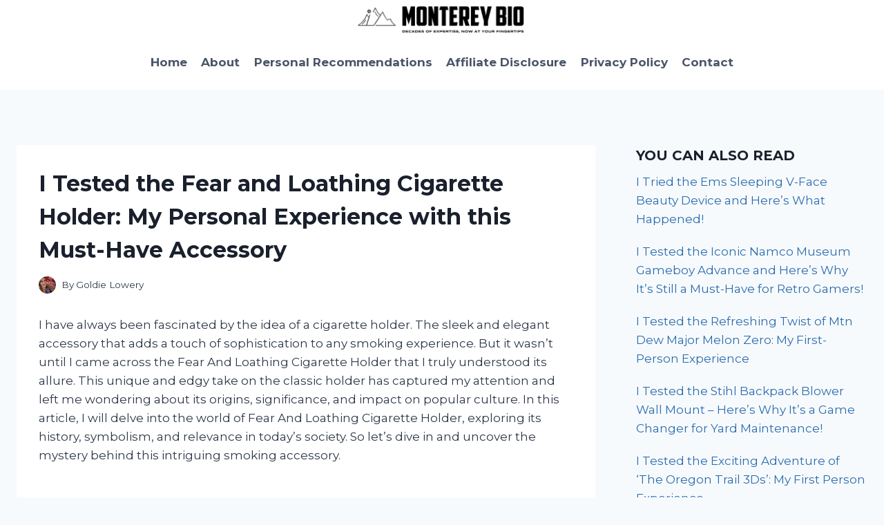

--- FILE ---
content_type: text/html; charset=UTF-8
request_url: https://montereybio.com/fear-and-loathing-cigarette-holder/
body_size: 19735
content:
<!doctype html>
<html lang="en-US" class="no-js" itemtype="https://schema.org/Blog" itemscope>
<head>
	<meta charset="UTF-8">
	<meta name="viewport" content="width=device-width, initial-scale=1, minimum-scale=1">
	<meta name='robots' content='index, follow, max-image-preview:large, max-snippet:-1, max-video-preview:-1' />
	<style>img:is([sizes="auto" i], [sizes^="auto," i]) { contain-intrinsic-size: 3000px 1500px }</style>
	
	<!-- This site is optimized with the Yoast SEO plugin v26.2 - https://yoast.com/wordpress/plugins/seo/ -->
	<title>I Tested the Fear and Loathing Cigarette Holder: My Personal Experience with this Must-Have Accessory</title>
	<meta name="description" content="I tested the Fear And Loathing cigarette holder and was blown away by its unique design and durability. Say goodbye to burnt fingers, this holder is a game changer. #FearAndLoathing #CigaretteHolder" />
	<link rel="canonical" href="/fear-and-loathing-cigarette-holder/" />
	<meta property="og:locale" content="en_US" />
	<meta property="og:type" content="article" />
	<meta property="og:title" content="I Tested the Fear and Loathing Cigarette Holder: My Personal Experience with this Must-Have Accessory" />
	<meta property="og:description" content="I tested the Fear And Loathing cigarette holder and was blown away by its unique design and durability. Say goodbye to burnt fingers, this holder is a game changer. #FearAndLoathing #CigaretteHolder" />
	<meta property="og:url" content="/fear-and-loathing-cigarette-holder/" />
	<meta property="og:site_name" content="Monterey Bio" />
	<meta property="article:published_time" content="2025-10-28T16:33:44+00:00" />
	<meta property="og:image" content="https://m.media-amazon.com/images/I/314fOAlQyZL._SL500_.jpg" />
	<meta name="author" content="Goldie Lowery" />
	<meta name="twitter:card" content="summary_large_image" />
	<meta name="twitter:label1" content="Written by" />
	<meta name="twitter:data1" content="Goldie Lowery" />
	<meta name="twitter:label2" content="Est. reading time" />
	<meta name="twitter:data2" content="12 minutes" />
	<script type="application/ld+json" class="yoast-schema-graph">{"@context":"https://schema.org","@graph":[{"@type":"Article","@id":"/fear-and-loathing-cigarette-holder/#article","isPartOf":{"@id":"https://montereybio.com/fear-and-loathing-cigarette-holder/"},"author":{"name":"Goldie Lowery","@id":"https://montereybio.com/#/schema/person/6d4e45e671fa7fa53e4c458189d57c6c"},"headline":"I Tested the Fear and Loathing Cigarette Holder: My Personal Experience with this Must-Have Accessory","datePublished":"2025-10-28T16:33:44+00:00","mainEntityOfPage":{"@id":"https://montereybio.com/fear-and-loathing-cigarette-holder/"},"wordCount":2487,"commentCount":0,"publisher":{"@id":"https://montereybio.com/#organization"},"image":{"@id":"/fear-and-loathing-cigarette-holder/#primaryimage"},"thumbnailUrl":"https://m.media-amazon.com/images/I/314fOAlQyZL._SL500_.jpg","articleSection":["Personal Recommendations"],"inLanguage":"en-US","potentialAction":[{"@type":"CommentAction","name":"Comment","target":["/fear-and-loathing-cigarette-holder/#respond"]}]},{"@type":"WebPage","@id":"https://montereybio.com/fear-and-loathing-cigarette-holder/","url":"/fear-and-loathing-cigarette-holder/","name":"I Tested the Fear and Loathing Cigarette Holder: My Personal Experience with this Must-Have Accessory","isPartOf":{"@id":"https://montereybio.com/#website"},"primaryImageOfPage":{"@id":"/fear-and-loathing-cigarette-holder/#primaryimage"},"image":{"@id":"/fear-and-loathing-cigarette-holder/#primaryimage"},"thumbnailUrl":"https://m.media-amazon.com/images/I/314fOAlQyZL._SL500_.jpg","datePublished":"2025-10-28T16:33:44+00:00","description":"I tested the Fear And Loathing cigarette holder and was blown away by its unique design and durability. Say goodbye to burnt fingers, this holder is a game changer. #FearAndLoathing #CigaretteHolder","breadcrumb":{"@id":"/fear-and-loathing-cigarette-holder/#breadcrumb"},"inLanguage":"en-US","potentialAction":[{"@type":"ReadAction","target":["/fear-and-loathing-cigarette-holder/"]}]},{"@type":"ImageObject","inLanguage":"en-US","@id":"/fear-and-loathing-cigarette-holder/#primaryimage","url":"https://m.media-amazon.com/images/I/314fOAlQyZL._SL500_.jpg","contentUrl":"https://m.media-amazon.com/images/I/314fOAlQyZL._SL500_.jpg"},{"@type":"BreadcrumbList","@id":"/fear-and-loathing-cigarette-holder/#breadcrumb","itemListElement":[{"@type":"ListItem","position":1,"name":"Home","item":"https://montereybio.com/"},{"@type":"ListItem","position":2,"name":"I Tested the Fear and Loathing Cigarette Holder: My Personal Experience with this Must-Have Accessory"}]},{"@type":"WebSite","@id":"https://montereybio.com/#website","url":"https://montereybio.com/","name":"Monterey Bio","description":"Decades Of Expertise","publisher":{"@id":"https://montereybio.com/#organization"},"potentialAction":[{"@type":"SearchAction","target":{"@type":"EntryPoint","urlTemplate":"https://montereybio.com/?s={search_term_string}"},"query-input":{"@type":"PropertyValueSpecification","valueRequired":true,"valueName":"search_term_string"}}],"inLanguage":"en-US"},{"@type":"Organization","@id":"https://montereybio.com/#organization","name":"Monterey Bio","url":"https://montereybio.com/","logo":{"@type":"ImageObject","inLanguage":"en-US","@id":"https://montereybio.com/#/schema/logo/image/","url":"https://montereybio.com/wp-content/uploads/2025/10/montereybio.com-Logo.png","contentUrl":"https://montereybio.com/wp-content/uploads/2025/10/montereybio.com-Logo.png","width":506,"height":92,"caption":"Monterey Bio"},"image":{"@id":"https://montereybio.com/#/schema/logo/image/"}},{"@type":"Person","@id":"https://montereybio.com/#/schema/person/6d4e45e671fa7fa53e4c458189d57c6c","name":"Goldie Lowery","image":{"@type":"ImageObject","inLanguage":"en-US","@id":"https://montereybio.com/#/schema/person/image/","url":"https://montereybio.com/wp-content/uploads/2025/10/Goldie-Lowery-150x150.jpg","contentUrl":"https://montereybio.com/wp-content/uploads/2025/10/Goldie-Lowery-150x150.jpg","caption":"Goldie Lowery"},"description":"Goldie Lowery has over 25 years of experience in the pharmaceutical and biotech industries, specializing in business development, licensing, and legal affairs. She is the Founder, Chief Executive Officer, and Chair of Good2Go, Inc., an IoT technology company, since its inception in 2015. From 2024, Goldie Lowery has embarked on a new journey, sharing her wealth of knowledge through an informative blog. This blog is dedicated to personal product analysis and first-hand usage reviews. Goldie leverages her extensive experience in the biotech and pharmaceutical industries to provide insightful reviews and analyses of various products. Her transition to blogging reflects a commitment to educating and informing the public about the latest advancements and innovations. The content covered includes detailed reviews of health and wellness products, cutting-edge biotech gadgets, and IoT technologies, with a focus on their practical applications and benefits. Readers can expect thorough, unbiased evaluations grounded in Goldie’s professional expertise and personal experiences.","sameAs":["https://montereybio.com"]}]}</script>
	<!-- / Yoast SEO plugin. -->


<link rel="alternate" type="application/rss+xml" title="Monterey Bio &raquo; Feed" href="https://montereybio.com/feed/" />
<link rel="alternate" type="application/rss+xml" title="Monterey Bio &raquo; Comments Feed" href="https://montereybio.com/comments/feed/" />
			<script>document.documentElement.classList.remove( 'no-js' );</script>
			<link rel="alternate" type="application/rss+xml" title="Monterey Bio &raquo; I Tested the Fear and Loathing Cigarette Holder: My Personal Experience with this Must-Have Accessory Comments Feed" href="https://montereybio.com/fear-and-loathing-cigarette-holder/feed/" />
<script>
window._wpemojiSettings = {"baseUrl":"https:\/\/s.w.org\/images\/core\/emoji\/16.0.1\/72x72\/","ext":".png","svgUrl":"https:\/\/s.w.org\/images\/core\/emoji\/16.0.1\/svg\/","svgExt":".svg","source":{"concatemoji":"https:\/\/montereybio.com\/wp-includes\/js\/wp-emoji-release.min.js?ver=6.8.3"}};
/*! This file is auto-generated */
!function(s,n){var o,i,e;function c(e){try{var t={supportTests:e,timestamp:(new Date).valueOf()};sessionStorage.setItem(o,JSON.stringify(t))}catch(e){}}function p(e,t,n){e.clearRect(0,0,e.canvas.width,e.canvas.height),e.fillText(t,0,0);var t=new Uint32Array(e.getImageData(0,0,e.canvas.width,e.canvas.height).data),a=(e.clearRect(0,0,e.canvas.width,e.canvas.height),e.fillText(n,0,0),new Uint32Array(e.getImageData(0,0,e.canvas.width,e.canvas.height).data));return t.every(function(e,t){return e===a[t]})}function u(e,t){e.clearRect(0,0,e.canvas.width,e.canvas.height),e.fillText(t,0,0);for(var n=e.getImageData(16,16,1,1),a=0;a<n.data.length;a++)if(0!==n.data[a])return!1;return!0}function f(e,t,n,a){switch(t){case"flag":return n(e,"\ud83c\udff3\ufe0f\u200d\u26a7\ufe0f","\ud83c\udff3\ufe0f\u200b\u26a7\ufe0f")?!1:!n(e,"\ud83c\udde8\ud83c\uddf6","\ud83c\udde8\u200b\ud83c\uddf6")&&!n(e,"\ud83c\udff4\udb40\udc67\udb40\udc62\udb40\udc65\udb40\udc6e\udb40\udc67\udb40\udc7f","\ud83c\udff4\u200b\udb40\udc67\u200b\udb40\udc62\u200b\udb40\udc65\u200b\udb40\udc6e\u200b\udb40\udc67\u200b\udb40\udc7f");case"emoji":return!a(e,"\ud83e\udedf")}return!1}function g(e,t,n,a){var r="undefined"!=typeof WorkerGlobalScope&&self instanceof WorkerGlobalScope?new OffscreenCanvas(300,150):s.createElement("canvas"),o=r.getContext("2d",{willReadFrequently:!0}),i=(o.textBaseline="top",o.font="600 32px Arial",{});return e.forEach(function(e){i[e]=t(o,e,n,a)}),i}function t(e){var t=s.createElement("script");t.src=e,t.defer=!0,s.head.appendChild(t)}"undefined"!=typeof Promise&&(o="wpEmojiSettingsSupports",i=["flag","emoji"],n.supports={everything:!0,everythingExceptFlag:!0},e=new Promise(function(e){s.addEventListener("DOMContentLoaded",e,{once:!0})}),new Promise(function(t){var n=function(){try{var e=JSON.parse(sessionStorage.getItem(o));if("object"==typeof e&&"number"==typeof e.timestamp&&(new Date).valueOf()<e.timestamp+604800&&"object"==typeof e.supportTests)return e.supportTests}catch(e){}return null}();if(!n){if("undefined"!=typeof Worker&&"undefined"!=typeof OffscreenCanvas&&"undefined"!=typeof URL&&URL.createObjectURL&&"undefined"!=typeof Blob)try{var e="postMessage("+g.toString()+"("+[JSON.stringify(i),f.toString(),p.toString(),u.toString()].join(",")+"));",a=new Blob([e],{type:"text/javascript"}),r=new Worker(URL.createObjectURL(a),{name:"wpTestEmojiSupports"});return void(r.onmessage=function(e){c(n=e.data),r.terminate(),t(n)})}catch(e){}c(n=g(i,f,p,u))}t(n)}).then(function(e){for(var t in e)n.supports[t]=e[t],n.supports.everything=n.supports.everything&&n.supports[t],"flag"!==t&&(n.supports.everythingExceptFlag=n.supports.everythingExceptFlag&&n.supports[t]);n.supports.everythingExceptFlag=n.supports.everythingExceptFlag&&!n.supports.flag,n.DOMReady=!1,n.readyCallback=function(){n.DOMReady=!0}}).then(function(){return e}).then(function(){var e;n.supports.everything||(n.readyCallback(),(e=n.source||{}).concatemoji?t(e.concatemoji):e.wpemoji&&e.twemoji&&(t(e.twemoji),t(e.wpemoji)))}))}((window,document),window._wpemojiSettings);
</script>
<style id='wp-emoji-styles-inline-css'>

	img.wp-smiley, img.emoji {
		display: inline !important;
		border: none !important;
		box-shadow: none !important;
		height: 1em !important;
		width: 1em !important;
		margin: 0 0.07em !important;
		vertical-align: -0.1em !important;
		background: none !important;
		padding: 0 !important;
	}
</style>
<link rel='stylesheet' id='wp-block-library-css' href='https://montereybio.com/wp-includes/css/dist/block-library/style.min.css?ver=6.8.3' media='all' />
<style id='classic-theme-styles-inline-css'>
/*! This file is auto-generated */
.wp-block-button__link{color:#fff;background-color:#32373c;border-radius:9999px;box-shadow:none;text-decoration:none;padding:calc(.667em + 2px) calc(1.333em + 2px);font-size:1.125em}.wp-block-file__button{background:#32373c;color:#fff;text-decoration:none}
</style>
<style id='global-styles-inline-css'>
:root{--wp--preset--aspect-ratio--square: 1;--wp--preset--aspect-ratio--4-3: 4/3;--wp--preset--aspect-ratio--3-4: 3/4;--wp--preset--aspect-ratio--3-2: 3/2;--wp--preset--aspect-ratio--2-3: 2/3;--wp--preset--aspect-ratio--16-9: 16/9;--wp--preset--aspect-ratio--9-16: 9/16;--wp--preset--color--black: #000000;--wp--preset--color--cyan-bluish-gray: #abb8c3;--wp--preset--color--white: #ffffff;--wp--preset--color--pale-pink: #f78da7;--wp--preset--color--vivid-red: #cf2e2e;--wp--preset--color--luminous-vivid-orange: #ff6900;--wp--preset--color--luminous-vivid-amber: #fcb900;--wp--preset--color--light-green-cyan: #7bdcb5;--wp--preset--color--vivid-green-cyan: #00d084;--wp--preset--color--pale-cyan-blue: #8ed1fc;--wp--preset--color--vivid-cyan-blue: #0693e3;--wp--preset--color--vivid-purple: #9b51e0;--wp--preset--color--theme-palette-1: var(--global-palette1);--wp--preset--color--theme-palette-2: var(--global-palette2);--wp--preset--color--theme-palette-3: var(--global-palette3);--wp--preset--color--theme-palette-4: var(--global-palette4);--wp--preset--color--theme-palette-5: var(--global-palette5);--wp--preset--color--theme-palette-6: var(--global-palette6);--wp--preset--color--theme-palette-7: var(--global-palette7);--wp--preset--color--theme-palette-8: var(--global-palette8);--wp--preset--color--theme-palette-9: var(--global-palette9);--wp--preset--gradient--vivid-cyan-blue-to-vivid-purple: linear-gradient(135deg,rgba(6,147,227,1) 0%,rgb(155,81,224) 100%);--wp--preset--gradient--light-green-cyan-to-vivid-green-cyan: linear-gradient(135deg,rgb(122,220,180) 0%,rgb(0,208,130) 100%);--wp--preset--gradient--luminous-vivid-amber-to-luminous-vivid-orange: linear-gradient(135deg,rgba(252,185,0,1) 0%,rgba(255,105,0,1) 100%);--wp--preset--gradient--luminous-vivid-orange-to-vivid-red: linear-gradient(135deg,rgba(255,105,0,1) 0%,rgb(207,46,46) 100%);--wp--preset--gradient--very-light-gray-to-cyan-bluish-gray: linear-gradient(135deg,rgb(238,238,238) 0%,rgb(169,184,195) 100%);--wp--preset--gradient--cool-to-warm-spectrum: linear-gradient(135deg,rgb(74,234,220) 0%,rgb(151,120,209) 20%,rgb(207,42,186) 40%,rgb(238,44,130) 60%,rgb(251,105,98) 80%,rgb(254,248,76) 100%);--wp--preset--gradient--blush-light-purple: linear-gradient(135deg,rgb(255,206,236) 0%,rgb(152,150,240) 100%);--wp--preset--gradient--blush-bordeaux: linear-gradient(135deg,rgb(254,205,165) 0%,rgb(254,45,45) 50%,rgb(107,0,62) 100%);--wp--preset--gradient--luminous-dusk: linear-gradient(135deg,rgb(255,203,112) 0%,rgb(199,81,192) 50%,rgb(65,88,208) 100%);--wp--preset--gradient--pale-ocean: linear-gradient(135deg,rgb(255,245,203) 0%,rgb(182,227,212) 50%,rgb(51,167,181) 100%);--wp--preset--gradient--electric-grass: linear-gradient(135deg,rgb(202,248,128) 0%,rgb(113,206,126) 100%);--wp--preset--gradient--midnight: linear-gradient(135deg,rgb(2,3,129) 0%,rgb(40,116,252) 100%);--wp--preset--font-size--small: var(--global-font-size-small);--wp--preset--font-size--medium: var(--global-font-size-medium);--wp--preset--font-size--large: var(--global-font-size-large);--wp--preset--font-size--x-large: 42px;--wp--preset--font-size--larger: var(--global-font-size-larger);--wp--preset--font-size--xxlarge: var(--global-font-size-xxlarge);--wp--preset--spacing--20: 0.44rem;--wp--preset--spacing--30: 0.67rem;--wp--preset--spacing--40: 1rem;--wp--preset--spacing--50: 1.5rem;--wp--preset--spacing--60: 2.25rem;--wp--preset--spacing--70: 3.38rem;--wp--preset--spacing--80: 5.06rem;--wp--preset--shadow--natural: 6px 6px 9px rgba(0, 0, 0, 0.2);--wp--preset--shadow--deep: 12px 12px 50px rgba(0, 0, 0, 0.4);--wp--preset--shadow--sharp: 6px 6px 0px rgba(0, 0, 0, 0.2);--wp--preset--shadow--outlined: 6px 6px 0px -3px rgba(255, 255, 255, 1), 6px 6px rgba(0, 0, 0, 1);--wp--preset--shadow--crisp: 6px 6px 0px rgba(0, 0, 0, 1);}:where(.is-layout-flex){gap: 0.5em;}:where(.is-layout-grid){gap: 0.5em;}body .is-layout-flex{display: flex;}.is-layout-flex{flex-wrap: wrap;align-items: center;}.is-layout-flex > :is(*, div){margin: 0;}body .is-layout-grid{display: grid;}.is-layout-grid > :is(*, div){margin: 0;}:where(.wp-block-columns.is-layout-flex){gap: 2em;}:where(.wp-block-columns.is-layout-grid){gap: 2em;}:where(.wp-block-post-template.is-layout-flex){gap: 1.25em;}:where(.wp-block-post-template.is-layout-grid){gap: 1.25em;}.has-black-color{color: var(--wp--preset--color--black) !important;}.has-cyan-bluish-gray-color{color: var(--wp--preset--color--cyan-bluish-gray) !important;}.has-white-color{color: var(--wp--preset--color--white) !important;}.has-pale-pink-color{color: var(--wp--preset--color--pale-pink) !important;}.has-vivid-red-color{color: var(--wp--preset--color--vivid-red) !important;}.has-luminous-vivid-orange-color{color: var(--wp--preset--color--luminous-vivid-orange) !important;}.has-luminous-vivid-amber-color{color: var(--wp--preset--color--luminous-vivid-amber) !important;}.has-light-green-cyan-color{color: var(--wp--preset--color--light-green-cyan) !important;}.has-vivid-green-cyan-color{color: var(--wp--preset--color--vivid-green-cyan) !important;}.has-pale-cyan-blue-color{color: var(--wp--preset--color--pale-cyan-blue) !important;}.has-vivid-cyan-blue-color{color: var(--wp--preset--color--vivid-cyan-blue) !important;}.has-vivid-purple-color{color: var(--wp--preset--color--vivid-purple) !important;}.has-black-background-color{background-color: var(--wp--preset--color--black) !important;}.has-cyan-bluish-gray-background-color{background-color: var(--wp--preset--color--cyan-bluish-gray) !important;}.has-white-background-color{background-color: var(--wp--preset--color--white) !important;}.has-pale-pink-background-color{background-color: var(--wp--preset--color--pale-pink) !important;}.has-vivid-red-background-color{background-color: var(--wp--preset--color--vivid-red) !important;}.has-luminous-vivid-orange-background-color{background-color: var(--wp--preset--color--luminous-vivid-orange) !important;}.has-luminous-vivid-amber-background-color{background-color: var(--wp--preset--color--luminous-vivid-amber) !important;}.has-light-green-cyan-background-color{background-color: var(--wp--preset--color--light-green-cyan) !important;}.has-vivid-green-cyan-background-color{background-color: var(--wp--preset--color--vivid-green-cyan) !important;}.has-pale-cyan-blue-background-color{background-color: var(--wp--preset--color--pale-cyan-blue) !important;}.has-vivid-cyan-blue-background-color{background-color: var(--wp--preset--color--vivid-cyan-blue) !important;}.has-vivid-purple-background-color{background-color: var(--wp--preset--color--vivid-purple) !important;}.has-black-border-color{border-color: var(--wp--preset--color--black) !important;}.has-cyan-bluish-gray-border-color{border-color: var(--wp--preset--color--cyan-bluish-gray) !important;}.has-white-border-color{border-color: var(--wp--preset--color--white) !important;}.has-pale-pink-border-color{border-color: var(--wp--preset--color--pale-pink) !important;}.has-vivid-red-border-color{border-color: var(--wp--preset--color--vivid-red) !important;}.has-luminous-vivid-orange-border-color{border-color: var(--wp--preset--color--luminous-vivid-orange) !important;}.has-luminous-vivid-amber-border-color{border-color: var(--wp--preset--color--luminous-vivid-amber) !important;}.has-light-green-cyan-border-color{border-color: var(--wp--preset--color--light-green-cyan) !important;}.has-vivid-green-cyan-border-color{border-color: var(--wp--preset--color--vivid-green-cyan) !important;}.has-pale-cyan-blue-border-color{border-color: var(--wp--preset--color--pale-cyan-blue) !important;}.has-vivid-cyan-blue-border-color{border-color: var(--wp--preset--color--vivid-cyan-blue) !important;}.has-vivid-purple-border-color{border-color: var(--wp--preset--color--vivid-purple) !important;}.has-vivid-cyan-blue-to-vivid-purple-gradient-background{background: var(--wp--preset--gradient--vivid-cyan-blue-to-vivid-purple) !important;}.has-light-green-cyan-to-vivid-green-cyan-gradient-background{background: var(--wp--preset--gradient--light-green-cyan-to-vivid-green-cyan) !important;}.has-luminous-vivid-amber-to-luminous-vivid-orange-gradient-background{background: var(--wp--preset--gradient--luminous-vivid-amber-to-luminous-vivid-orange) !important;}.has-luminous-vivid-orange-to-vivid-red-gradient-background{background: var(--wp--preset--gradient--luminous-vivid-orange-to-vivid-red) !important;}.has-very-light-gray-to-cyan-bluish-gray-gradient-background{background: var(--wp--preset--gradient--very-light-gray-to-cyan-bluish-gray) !important;}.has-cool-to-warm-spectrum-gradient-background{background: var(--wp--preset--gradient--cool-to-warm-spectrum) !important;}.has-blush-light-purple-gradient-background{background: var(--wp--preset--gradient--blush-light-purple) !important;}.has-blush-bordeaux-gradient-background{background: var(--wp--preset--gradient--blush-bordeaux) !important;}.has-luminous-dusk-gradient-background{background: var(--wp--preset--gradient--luminous-dusk) !important;}.has-pale-ocean-gradient-background{background: var(--wp--preset--gradient--pale-ocean) !important;}.has-electric-grass-gradient-background{background: var(--wp--preset--gradient--electric-grass) !important;}.has-midnight-gradient-background{background: var(--wp--preset--gradient--midnight) !important;}.has-small-font-size{font-size: var(--wp--preset--font-size--small) !important;}.has-medium-font-size{font-size: var(--wp--preset--font-size--medium) !important;}.has-large-font-size{font-size: var(--wp--preset--font-size--large) !important;}.has-x-large-font-size{font-size: var(--wp--preset--font-size--x-large) !important;}
:where(.wp-block-post-template.is-layout-flex){gap: 1.25em;}:where(.wp-block-post-template.is-layout-grid){gap: 1.25em;}
:where(.wp-block-columns.is-layout-flex){gap: 2em;}:where(.wp-block-columns.is-layout-grid){gap: 2em;}
:root :where(.wp-block-pullquote){font-size: 1.5em;line-height: 1.6;}
</style>
<link rel='stylesheet' id='dashicons-css' href='https://montereybio.com/wp-includes/css/dashicons.min.css?ver=6.8.3' media='all' />
<link rel='stylesheet' id='admin-bar-css' href='https://montereybio.com/wp-includes/css/admin-bar.min.css?ver=6.8.3' media='all' />
<style id='admin-bar-inline-css'>

    /* Hide CanvasJS credits for P404 charts specifically */
    #p404RedirectChart .canvasjs-chart-credit {
        display: none !important;
    }
    
    #p404RedirectChart canvas {
        border-radius: 6px;
    }

    .p404-redirect-adminbar-weekly-title {
        font-weight: bold;
        font-size: 14px;
        color: #fff;
        margin-bottom: 6px;
    }

    #wpadminbar #wp-admin-bar-p404_free_top_button .ab-icon:before {
        content: "\f103";
        color: #dc3545;
        top: 3px;
    }
    
    #wp-admin-bar-p404_free_top_button .ab-item {
        min-width: 80px !important;
        padding: 0px !important;
    }
    
    /* Ensure proper positioning and z-index for P404 dropdown */
    .p404-redirect-adminbar-dropdown-wrap { 
        min-width: 0; 
        padding: 0;
        position: static !important;
    }
    
    #wpadminbar #wp-admin-bar-p404_free_top_button_dropdown {
        position: static !important;
    }
    
    #wpadminbar #wp-admin-bar-p404_free_top_button_dropdown .ab-item {
        padding: 0 !important;
        margin: 0 !important;
    }
    
    .p404-redirect-dropdown-container {
        min-width: 340px;
        padding: 18px 18px 12px 18px;
        background: #23282d !important;
        color: #fff;
        border-radius: 12px;
        box-shadow: 0 8px 32px rgba(0,0,0,0.25);
        margin-top: 10px;
        position: relative !important;
        z-index: 999999 !important;
        display: block !important;
        border: 1px solid #444;
    }
    
    /* Ensure P404 dropdown appears on hover */
    #wpadminbar #wp-admin-bar-p404_free_top_button .p404-redirect-dropdown-container { 
        display: none !important;
    }
    
    #wpadminbar #wp-admin-bar-p404_free_top_button:hover .p404-redirect-dropdown-container { 
        display: block !important;
    }
    
    #wpadminbar #wp-admin-bar-p404_free_top_button:hover #wp-admin-bar-p404_free_top_button_dropdown .p404-redirect-dropdown-container {
        display: block !important;
    }
    
    .p404-redirect-card {
        background: #2c3338;
        border-radius: 8px;
        padding: 18px 18px 12px 18px;
        box-shadow: 0 2px 8px rgba(0,0,0,0.07);
        display: flex;
        flex-direction: column;
        align-items: flex-start;
        border: 1px solid #444;
    }
    
    .p404-redirect-btn {
        display: inline-block;
        background: #dc3545;
        color: #fff !important;
        font-weight: bold;
        padding: 5px 22px;
        border-radius: 8px;
        text-decoration: none;
        font-size: 17px;
        transition: background 0.2s, box-shadow 0.2s;
        margin-top: 8px;
        box-shadow: 0 2px 8px rgba(220,53,69,0.15);
        text-align: center;
        line-height: 1.6;
    }
    
    .p404-redirect-btn:hover {
        background: #c82333;
        color: #fff !important;
        box-shadow: 0 4px 16px rgba(220,53,69,0.25);
    }
    
    /* Prevent conflicts with other admin bar dropdowns */
    #wpadminbar .ab-top-menu > li:hover > .ab-item,
    #wpadminbar .ab-top-menu > li.hover > .ab-item {
        z-index: auto;
    }
    
    #wpadminbar #wp-admin-bar-p404_free_top_button:hover > .ab-item {
        z-index: 999998 !important;
    }
    
</style>
<link rel='stylesheet' id='set_vk_post_autor_css-css' href='https://montereybio.com/wp-content/plugins/vk-post-author-display/assets/css/vk-post-author.css?ver=1.26.1' media='all' />
<link rel='stylesheet' id='wprt-responsive-css' href='https://montereybio.com/wp-content/plugins/wprt/responsive.css?ver=1.0.0' media='all' />
<link rel='stylesheet' id='wprt-style-css' href='https://montereybio.com/wp-content/plugins/wprt/style.css?ver=1.0.0' media='all' />
<link rel='stylesheet' id='kadence-global-css' href='https://montereybio.com/wp-content/themes/kadence/assets/css/global.min.css?ver=1.3.6' media='all' />
<style id='kadence-global-inline-css'>
/* Kadence Base CSS */
:root{--global-palette1:#2B6CB0;--global-palette2:#215387;--global-palette3:#1A202C;--global-palette4:#2D3748;--global-palette5:#4A5568;--global-palette6:#718096;--global-palette7:#EDF2F7;--global-palette8:#F7FAFC;--global-palette9:#ffffff;--global-palette9rgb:255, 255, 255;--global-palette-highlight:var(--global-palette1);--global-palette-highlight-alt:var(--global-palette2);--global-palette-highlight-alt2:var(--global-palette9);--global-palette-btn-bg:var(--global-palette1);--global-palette-btn-bg-hover:var(--global-palette2);--global-palette-btn:var(--global-palette9);--global-palette-btn-hover:var(--global-palette9);--global-body-font-family:Montserrat, sans-serif;--global-heading-font-family:Montserrat, sans-serif;--global-primary-nav-font-family:Montserrat, sans-serif;--global-fallback-font:sans-serif;--global-display-fallback-font:sans-serif;--global-content-width:1290px;--global-content-wide-width:calc(1290px + 230px);--global-content-narrow-width:842px;--global-content-edge-padding:1.5rem;--global-content-boxed-padding:2rem;--global-calc-content-width:calc(1290px - var(--global-content-edge-padding) - var(--global-content-edge-padding) );--wp--style--global--content-size:var(--global-calc-content-width);}.wp-site-blocks{--global-vw:calc( 100vw - ( 0.5 * var(--scrollbar-offset)));}body{background:var(--global-palette8);-webkit-font-smoothing:antialiased;-moz-osx-font-smoothing:grayscale;}body, input, select, optgroup, textarea{font-style:normal;font-weight:normal;font-size:17px;line-height:1.6;font-family:var(--global-body-font-family);color:var(--global-palette4);}.content-bg, body.content-style-unboxed .site{background:var(--global-palette9);}h1,h2,h3,h4,h5,h6{font-family:var(--global-heading-font-family);}h1{font-style:normal;font-weight:700;font-size:32px;line-height:1.5;font-family:Montserrat, sans-serif;color:var(--global-palette3);}h2{font-style:normal;font-weight:700;font-size:28px;line-height:1.5;font-family:Montserrat, sans-serif;color:var(--global-palette3);}h3{font-style:normal;font-weight:700;font-size:24px;line-height:1.5;font-family:Montserrat, sans-serif;color:var(--global-palette3);}h4{font-style:normal;font-weight:700;font-size:22px;line-height:1.5;font-family:Montserrat, sans-serif;color:var(--global-palette4);}h5{font-weight:700;font-size:20px;line-height:1.5;color:var(--global-palette4);}h6{font-weight:700;font-size:18px;line-height:1.5;color:var(--global-palette5);}.entry-hero h1{font-style:normal;font-weight:normal;font-family:Montserrat, sans-serif;}.entry-hero .kadence-breadcrumbs, .entry-hero .search-form{font-style:normal;font-weight:normal;font-family:Montserrat, sans-serif;}.entry-hero .kadence-breadcrumbs{max-width:1290px;}.site-container, .site-header-row-layout-contained, .site-footer-row-layout-contained, .entry-hero-layout-contained, .comments-area, .alignfull > .wp-block-cover__inner-container, .alignwide > .wp-block-cover__inner-container{max-width:var(--global-content-width);}.content-width-narrow .content-container.site-container, .content-width-narrow .hero-container.site-container{max-width:var(--global-content-narrow-width);}@media all and (min-width: 1520px){.wp-site-blocks .content-container  .alignwide{margin-left:-115px;margin-right:-115px;width:unset;max-width:unset;}}@media all and (min-width: 1102px){.content-width-narrow .wp-site-blocks .content-container .alignwide{margin-left:-130px;margin-right:-130px;width:unset;max-width:unset;}}.content-style-boxed .wp-site-blocks .entry-content .alignwide{margin-left:calc( -1 * var( --global-content-boxed-padding ) );margin-right:calc( -1 * var( --global-content-boxed-padding ) );}.content-area{margin-top:5rem;margin-bottom:5rem;}@media all and (max-width: 1024px){.content-area{margin-top:3rem;margin-bottom:3rem;}}@media all and (max-width: 767px){.content-area{margin-top:2rem;margin-bottom:2rem;}}@media all and (max-width: 1024px){:root{--global-content-boxed-padding:2rem;}}@media all and (max-width: 767px){:root{--global-content-boxed-padding:1.5rem;}}.entry-content-wrap{padding:2rem;}@media all and (max-width: 1024px){.entry-content-wrap{padding:2rem;}}@media all and (max-width: 767px){.entry-content-wrap{padding:1.5rem;}}.entry.single-entry{box-shadow:0px 15px 15px -10px rgba(0,0,0,0.05);}.entry.loop-entry{box-shadow:0px 15px 15px -10px rgba(0,0,0,0.05);}.loop-entry .entry-content-wrap{padding:2rem;}@media all and (max-width: 1024px){.loop-entry .entry-content-wrap{padding:2rem;}}@media all and (max-width: 767px){.loop-entry .entry-content-wrap{padding:1.5rem;}}.primary-sidebar.widget-area .widget{margin-bottom:1.5em;color:var(--global-palette4);}.primary-sidebar.widget-area .widget-title{font-weight:700;font-size:20px;line-height:1.5;color:var(--global-palette3);}button, .button, .wp-block-button__link, input[type="button"], input[type="reset"], input[type="submit"], .fl-button, .elementor-button-wrapper .elementor-button, .wc-block-components-checkout-place-order-button, .wc-block-cart__submit{box-shadow:0px 0px 0px -7px rgba(0,0,0,0);}button:hover, button:focus, button:active, .button:hover, .button:focus, .button:active, .wp-block-button__link:hover, .wp-block-button__link:focus, .wp-block-button__link:active, input[type="button"]:hover, input[type="button"]:focus, input[type="button"]:active, input[type="reset"]:hover, input[type="reset"]:focus, input[type="reset"]:active, input[type="submit"]:hover, input[type="submit"]:focus, input[type="submit"]:active, .elementor-button-wrapper .elementor-button:hover, .elementor-button-wrapper .elementor-button:focus, .elementor-button-wrapper .elementor-button:active, .wc-block-cart__submit:hover{box-shadow:0px 15px 25px -7px rgba(0,0,0,0.1);}.kb-button.kb-btn-global-outline.kb-btn-global-inherit{padding-top:calc(px - 2px);padding-right:calc(px - 2px);padding-bottom:calc(px - 2px);padding-left:calc(px - 2px);}@media all and (min-width: 1025px){.transparent-header .entry-hero .entry-hero-container-inner{padding-top:calc(0px + 80px);}}@media all and (max-width: 1024px){.mobile-transparent-header .entry-hero .entry-hero-container-inner{padding-top:80px;}}@media all and (max-width: 767px){.mobile-transparent-header .entry-hero .entry-hero-container-inner{padding-top:80px;}}.entry-hero.post-hero-section .entry-header{min-height:200px;}
/* Kadence Header CSS */
@media all and (max-width: 1024px){.mobile-transparent-header #masthead{position:absolute;left:0px;right:0px;z-index:100;}.kadence-scrollbar-fixer.mobile-transparent-header #masthead{right:var(--scrollbar-offset,0);}.mobile-transparent-header #masthead, .mobile-transparent-header .site-top-header-wrap .site-header-row-container-inner, .mobile-transparent-header .site-main-header-wrap .site-header-row-container-inner, .mobile-transparent-header .site-bottom-header-wrap .site-header-row-container-inner{background:transparent;}.site-header-row-tablet-layout-fullwidth, .site-header-row-tablet-layout-standard{padding:0px;}}@media all and (min-width: 1025px){.transparent-header #masthead{position:absolute;left:0px;right:0px;z-index:100;}.transparent-header.kadence-scrollbar-fixer #masthead{right:var(--scrollbar-offset,0);}.transparent-header #masthead, .transparent-header .site-top-header-wrap .site-header-row-container-inner, .transparent-header .site-main-header-wrap .site-header-row-container-inner, .transparent-header .site-bottom-header-wrap .site-header-row-container-inner{background:transparent;}}.site-branding a.brand img{max-width:250px;}.site-branding a.brand img.svg-logo-image{width:250px;}.site-branding{padding:5px 0px 0px 0px;}#masthead, #masthead .kadence-sticky-header.item-is-fixed:not(.item-at-start):not(.site-header-row-container):not(.site-main-header-wrap), #masthead .kadence-sticky-header.item-is-fixed:not(.item-at-start) > .site-header-row-container-inner{background:#ffffff;}.site-main-header-inner-wrap{min-height:80px;}.site-top-header-inner-wrap{min-height:0px;}.header-navigation[class*="header-navigation-style-underline"] .header-menu-container.primary-menu-container>ul>li>a:after{width:calc( 100% - 1.2em);}.main-navigation .primary-menu-container > ul > li.menu-item > a{padding-left:calc(1.2em / 2);padding-right:calc(1.2em / 2);padding-top:0.6em;padding-bottom:0.6em;color:var(--global-palette5);}.main-navigation .primary-menu-container > ul > li.menu-item .dropdown-nav-special-toggle{right:calc(1.2em / 2);}.main-navigation .primary-menu-container > ul li.menu-item > a{font-style:normal;font-weight:700;font-family:var(--global-primary-nav-font-family);}.main-navigation .primary-menu-container > ul > li.menu-item > a:hover{color:var(--global-palette-highlight);}.main-navigation .primary-menu-container > ul > li.menu-item.current-menu-item > a{color:var(--global-palette3);}.header-navigation .header-menu-container ul ul.sub-menu, .header-navigation .header-menu-container ul ul.submenu{background:var(--global-palette3);box-shadow:0px 2px 13px 0px rgba(0,0,0,0.1);}.header-navigation .header-menu-container ul ul li.menu-item, .header-menu-container ul.menu > li.kadence-menu-mega-enabled > ul > li.menu-item > a{border-bottom:1px solid rgba(255,255,255,0.1);}.header-navigation .header-menu-container ul ul li.menu-item > a{width:200px;padding-top:1em;padding-bottom:1em;color:var(--global-palette8);font-size:12px;}.header-navigation .header-menu-container ul ul li.menu-item > a:hover{color:var(--global-palette9);background:var(--global-palette4);}.header-navigation .header-menu-container ul ul li.menu-item.current-menu-item > a{color:var(--global-palette9);background:var(--global-palette4);}.mobile-toggle-open-container .menu-toggle-open, .mobile-toggle-open-container .menu-toggle-open:focus{color:var(--global-palette5);padding:0.4em 0.6em 0.4em 0.6em;font-size:14px;}.mobile-toggle-open-container .menu-toggle-open.menu-toggle-style-bordered{border:1px solid currentColor;}.mobile-toggle-open-container .menu-toggle-open .menu-toggle-icon{font-size:20px;}.mobile-toggle-open-container .menu-toggle-open:hover, .mobile-toggle-open-container .menu-toggle-open:focus-visible{color:var(--global-palette-highlight);}.mobile-navigation ul li{font-size:14px;}.mobile-navigation ul li a{padding-top:1em;padding-bottom:1em;}.mobile-navigation ul li > a, .mobile-navigation ul li.menu-item-has-children > .drawer-nav-drop-wrap{color:var(--global-palette8);}.mobile-navigation ul li.current-menu-item > a, .mobile-navigation ul li.current-menu-item.menu-item-has-children > .drawer-nav-drop-wrap{color:var(--global-palette-highlight);}.mobile-navigation ul li.menu-item-has-children .drawer-nav-drop-wrap, .mobile-navigation ul li:not(.menu-item-has-children) a{border-bottom:1px solid rgba(255,255,255,0.1);}.mobile-navigation:not(.drawer-navigation-parent-toggle-true) ul li.menu-item-has-children .drawer-nav-drop-wrap button{border-left:1px solid rgba(255,255,255,0.1);}#mobile-drawer .drawer-header .drawer-toggle{padding:0.6em 0.15em 0.6em 0.15em;font-size:24px;}
/* Kadence Footer CSS */
.site-bottom-footer-inner-wrap{padding-top:30px;padding-bottom:30px;grid-column-gap:30px;}.site-bottom-footer-inner-wrap .widget{margin-bottom:30px;}.site-bottom-footer-inner-wrap .site-footer-section:not(:last-child):after{right:calc(-30px / 2);}#colophon .footer-html{font-style:normal;font-weight:700;font-family:Montserrat, sans-serif;}
</style>
<link rel='stylesheet' id='kadence-header-css' href='https://montereybio.com/wp-content/themes/kadence/assets/css/header.min.css?ver=1.3.6' media='all' />
<link rel='stylesheet' id='kadence-content-css' href='https://montereybio.com/wp-content/themes/kadence/assets/css/content.min.css?ver=1.3.6' media='all' />
<link rel='stylesheet' id='kadence-sidebar-css' href='https://montereybio.com/wp-content/themes/kadence/assets/css/sidebar.min.css?ver=1.3.6' media='all' />
<link rel='stylesheet' id='kadence-footer-css' href='https://montereybio.com/wp-content/themes/kadence/assets/css/footer.min.css?ver=1.3.6' media='all' />
<link rel='stylesheet' id='vk-font-awesome-css' href='https://montereybio.com/wp-content/plugins/vk-post-author-display/vendor/vektor-inc/font-awesome-versions/src/versions/6/css/all.min.css?ver=6.6.0' media='all' />
<link rel='stylesheet' id='srpw-style-css' href='https://montereybio.com/wp-content/plugins/smart-recent-posts-widget/assets/css/srpw-frontend.css?ver=6.8.3' media='all' />
<link rel="https://api.w.org/" href="https://montereybio.com/wp-json/" /><link rel="alternate" title="JSON" type="application/json" href="https://montereybio.com/wp-json/wp/v2/posts/553" /><link rel="EditURI" type="application/rsd+xml" title="RSD" href="https://montereybio.com/xmlrpc.php?rsd" />
<meta name="generator" content="WordPress 6.8.3" />
<link rel='shortlink' href='https://montereybio.com/?p=553' />
<link rel="alternate" title="oEmbed (JSON)" type="application/json+oembed" href="https://montereybio.com/wp-json/oembed/1.0/embed?url=https%3A%2F%2Fmontereybio.com%2Ffear-and-loathing-cigarette-holder%2F" />
<link rel="alternate" title="oEmbed (XML)" type="text/xml+oembed" href="https://montereybio.com/wp-json/oembed/1.0/embed?url=https%3A%2F%2Fmontereybio.com%2Ffear-and-loathing-cigarette-holder%2F&#038;format=xml" />
<link rel="pingback" href="https://montereybio.com/xmlrpc.php"><link rel='stylesheet' id='kadence-fonts-gfonts-css' href='https://fonts.googleapis.com/css?family=Montserrat:regular,700&#038;display=swap' media='all' />
<link rel="icon" href="https://montereybio.com/wp-content/uploads/2025/10/montereybio.com-Favicon.png" sizes="32x32" />
<link rel="icon" href="https://montereybio.com/wp-content/uploads/2025/10/montereybio.com-Favicon.png" sizes="192x192" />
<link rel="apple-touch-icon" href="https://montereybio.com/wp-content/uploads/2025/10/montereybio.com-Favicon.png" />
<meta name="msapplication-TileImage" content="https://montereybio.com/wp-content/uploads/2025/10/montereybio.com-Favicon.png" />
		<style id="wp-custom-css">
			span.posted-on {
    display: none !important;
}
span.padDate {
    display: none !important;
}
a.padCate {
    display: none !important;
}

.url.fn.n {
    pointer-events: none; /* Makes the link non-clickable */
    cursor: default;
}

.url.fn.n:hover {
    text-decoration: none; /* Removes any hover effects like underlining */
}		</style>
		</head>

<body class="wp-singular post-template-default single single-post postid-553 single-format-standard wp-custom-logo wp-embed-responsive wp-theme-kadence fa_v6_css footer-on-bottom hide-focus-outline link-style-standard has-sidebar content-title-style-normal content-width-normal content-style-boxed content-vertical-padding-show non-transparent-header mobile-non-transparent-header">
<div id="wrapper" class="site wp-site-blocks">
			<a class="skip-link screen-reader-text scroll-ignore" href="#main">Skip to content</a>
		<header id="masthead" class="site-header" role="banner" itemtype="https://schema.org/WPHeader" itemscope>
	<div id="main-header" class="site-header-wrap">
		<div class="site-header-inner-wrap">
			<div class="site-header-upper-wrap">
				<div class="site-header-upper-inner-wrap">
					<div class="site-top-header-wrap site-header-row-container site-header-focus-item site-header-row-layout-standard" data-section="kadence_customizer_header_top">
	<div class="site-header-row-container-inner">
				<div class="site-container">
			<div class="site-top-header-inner-wrap site-header-row site-header-row-only-center-column site-header-row-center-column">
													<div class="site-header-top-section-center site-header-section site-header-section-center">
						<div class="site-header-item site-header-focus-item" data-section="title_tagline">
	<div class="site-branding branding-layout-standard site-brand-logo-only"><a class="brand has-logo-image" href="https://montereybio.com/" rel="home"><img width="506" height="92" src="https://montereybio.com/wp-content/uploads/2025/10/montereybio.com-Logo.png" class="custom-logo" alt="montereybio.com Logo" decoding="async" srcset="https://montereybio.com/wp-content/uploads/2025/10/montereybio.com-Logo.png 506w, https://montereybio.com/wp-content/uploads/2025/10/montereybio.com-Logo-300x55.png 300w" sizes="(max-width: 506px) 100vw, 506px" /></a></div></div><!-- data-section="title_tagline" -->
					</div>
											</div>
		</div>
	</div>
</div>
<div class="site-main-header-wrap site-header-row-container site-header-focus-item site-header-row-layout-standard" data-section="kadence_customizer_header_main">
	<div class="site-header-row-container-inner">
				<div class="site-container">
			<div class="site-main-header-inner-wrap site-header-row site-header-row-only-center-column site-header-row-center-column">
													<div class="site-header-main-section-center site-header-section site-header-section-center">
						<div class="site-header-item site-header-focus-item site-header-item-main-navigation header-navigation-layout-stretch-false header-navigation-layout-fill-stretch-false" data-section="kadence_customizer_primary_navigation">
		<nav id="site-navigation" class="main-navigation header-navigation hover-to-open nav--toggle-sub header-navigation-style-standard header-navigation-dropdown-animation-none" role="navigation" aria-label="Primary">
			<div class="primary-menu-container header-menu-container">
	<ul id="primary-menu" class="menu"><li id="menu-item-1796" class="menu-item menu-item-type-custom menu-item-object-custom menu-item-home menu-item-1796"><a href="https://montereybio.com/">Home</a></li>
<li id="menu-item-1797" class="menu-item menu-item-type-post_type menu-item-object-page menu-item-1797"><a href="https://montereybio.com/about/">About</a></li>
<li id="menu-item-1801" class="menu-item menu-item-type-taxonomy menu-item-object-category current-post-ancestor current-menu-parent current-post-parent menu-item-1801"><a href="https://montereybio.com/category/personal-recommendations/">Personal Recommendations</a></li>
<li id="menu-item-1798" class="menu-item menu-item-type-post_type menu-item-object-page menu-item-1798"><a href="https://montereybio.com/affiliate-disclosure/">Affiliate Disclosure</a></li>
<li id="menu-item-1800" class="menu-item menu-item-type-post_type menu-item-object-page menu-item-1800"><a href="https://montereybio.com/privacy-policy/">Privacy Policy</a></li>
<li id="menu-item-1799" class="menu-item menu-item-type-post_type menu-item-object-page menu-item-1799"><a href="https://montereybio.com/contact/">Contact</a></li>
</ul>		</div>
	</nav><!-- #site-navigation -->
	</div><!-- data-section="primary_navigation" -->
					</div>
											</div>
		</div>
	</div>
</div>
				</div>
			</div>
					</div>
	</div>
	
<div id="mobile-header" class="site-mobile-header-wrap">
	<div class="site-header-inner-wrap">
		<div class="site-header-upper-wrap">
			<div class="site-header-upper-inner-wrap">
			<div class="site-main-header-wrap site-header-focus-item site-header-row-layout-standard site-header-row-tablet-layout-default site-header-row-mobile-layout-default ">
	<div class="site-header-row-container-inner">
		<div class="site-container">
			<div class="site-main-header-inner-wrap site-header-row site-header-row-has-sides site-header-row-no-center">
									<div class="site-header-main-section-left site-header-section site-header-section-left">
						<div class="site-header-item site-header-focus-item" data-section="title_tagline">
	<div class="site-branding mobile-site-branding branding-layout-standard branding-tablet-layout-inherit site-brand-logo-only branding-mobile-layout-inherit"><a class="brand has-logo-image" href="https://montereybio.com/" rel="home"><img width="506" height="92" src="https://montereybio.com/wp-content/uploads/2025/10/montereybio.com-Logo.png" class="custom-logo" alt="montereybio.com Logo" decoding="async" srcset="https://montereybio.com/wp-content/uploads/2025/10/montereybio.com-Logo.png 506w, https://montereybio.com/wp-content/uploads/2025/10/montereybio.com-Logo-300x55.png 300w" sizes="(max-width: 506px) 100vw, 506px" /></a></div></div><!-- data-section="title_tagline" -->
					</div>
																	<div class="site-header-main-section-right site-header-section site-header-section-right">
						<div class="site-header-item site-header-focus-item site-header-item-navgation-popup-toggle" data-section="kadence_customizer_mobile_trigger">
		<div class="mobile-toggle-open-container">
						<button id="mobile-toggle" class="menu-toggle-open drawer-toggle menu-toggle-style-default" aria-label="Open menu" data-toggle-target="#mobile-drawer" data-toggle-body-class="showing-popup-drawer-from-right" aria-expanded="false" data-set-focus=".menu-toggle-close"
					>
						<span class="menu-toggle-icon"><span class="kadence-svg-iconset"><svg aria-hidden="true" class="kadence-svg-icon kadence-menu-svg" fill="currentColor" version="1.1" xmlns="http://www.w3.org/2000/svg" width="24" height="24" viewBox="0 0 24 24"><title>Toggle Menu</title><path d="M3 13h18c0.552 0 1-0.448 1-1s-0.448-1-1-1h-18c-0.552 0-1 0.448-1 1s0.448 1 1 1zM3 7h18c0.552 0 1-0.448 1-1s-0.448-1-1-1h-18c-0.552 0-1 0.448-1 1s0.448 1 1 1zM3 19h18c0.552 0 1-0.448 1-1s-0.448-1-1-1h-18c-0.552 0-1 0.448-1 1s0.448 1 1 1z"></path>
				</svg></span></span>
		</button>
	</div>
	</div><!-- data-section="mobile_trigger" -->
					</div>
							</div>
		</div>
	</div>
</div>
			</div>
		</div>
			</div>
</div>
</header><!-- #masthead -->

	<main id="inner-wrap" class="wrap kt-clear" role="main">
		<div id="primary" class="content-area">
	<div class="content-container site-container">
		<div id="main" class="site-main">
						<div class="content-wrap">
				<article id="post-553" class="entry content-bg single-entry post-553 post type-post status-publish format-standard hentry category-personal-recommendations">
	<div class="entry-content-wrap">
		<header class="entry-header post-title title-align-inherit title-tablet-align-inherit title-mobile-align-inherit">
	<h1 class="entry-title">I Tested the Fear and Loathing Cigarette Holder: My Personal Experience with this Must-Have Accessory</h1><div class="entry-meta entry-meta-divider-dot">
	<span class="posted-by"><span class="author-avatar"><span class="author-image"><img src="https://montereybio.com/wp-content/uploads/2025/10/Goldie-Lowery-150x150.jpg" srcset="https://montereybio.com/wp-content/uploads/2025/10/Goldie-Lowery-150x150.jpg 2x" width="25" height="25" alt="Avatar" class="avatar avatar-25 wp-user-avatar wp-user-avatar-25 photo avatar-default" /></span><span class="image-size-ratio"></span></span><span class="meta-label">By</span><span class="author vcard"><span class="fn n">Goldie Lowery</span></span></span></div><!-- .entry-meta -->
</header><!-- .entry-header -->

<div class="entry-content single-content">
	<p>I have always been fascinated by the idea of a cigarette holder. The sleek and elegant accessory that adds a touch of sophistication to any smoking experience. But it wasn’t until I came across the Fear And Loathing Cigarette Holder that I truly understood its allure. This unique and edgy take on the classic holder has captured my attention and left me wondering about its origins, significance, and impact on popular culture. In this article, I will delve into the world of Fear And Loathing Cigarette Holder, exploring its history, symbolism, and relevance in today’s society. So let’s dive in and uncover the mystery behind this intriguing smoking accessory.</p>
<h2> I Tested The Fear And Loathing Cigarette Holder Myself And Provided Honest Recommendations Below</h2>
<section class="tj-wrapper">
<div class="table-container-wrap">
<div class="table-hading-part table-8">
<div class="single-heading-item image"><strong>PRODUCT IMAGE</strong></div>
<div class="single-heading-item name"><strong>PRODUCT NAME</strong></div>
<div class="single-heading-item rating"><strong>RATING</strong></div>
<div class="single-heading-item action"><strong>ACTION</strong></div>
</div>
<div class="table-single-row-wrap table-8-content">
<div class="table-data-single-item image">
<div class="responsive-heading"><strong>PRODUCT IMAGE</strong></div>
<div class="main-table-content">
<div class="cheack"><span>1</span></div>
<p><img alt="ZOBO Regular Size Cigarette Filter Holder Fear and Loathing Hunter S Thompson Type, Clean Smoke, Reduce Tar and Smoke Stains, Elegant and Stylish (with 1 Extra Mouthpiece and Sealing Ring)" decoding="async" src="https://m.media-amazon.com/images/I/314fOAlQyZL._SL500_.jpg"/></p>
</div>
</div>
<div class="table-data-single-item name">
<div class="responsive-heading"><strong>PRODUCT NAME</strong></div>
<div class="main-table-content">
<p style="text-align: left;">ZOBO Regular Size Cigarette Filter Holder Fear and Loathing Hunter S Thompson Type, Clean Smoke, Reduce Tar and Smoke Stains, Elegant and Stylish (with 1 Extra Mouthpiece and Sealing Ring)</p>
</div>
</div>
<div class="table-data-single-item rating">
<div class="retinglavel"><span class="table-10">10</span></div>
</div>
<div class="table-data-single-item action">
<div class="responsive-heading"><strong>ACTION</strong></div>
<div class="main-table-content">
<div class="btn btn-8"><a href="https://www.amazon.com/dp/B08L7H8ZQ1/?tag=audt1-20" rel="sponsored nofollow noopener" target="_blank">Check Price on Amazon</a></div>
</div>
</div>
</div>
<div class="table-single-row-wrap table-8-content">
<div class="table-data-single-item image">
<div class="responsive-heading"><strong>PRODUCT IMAGE</strong></div>
<div class="main-table-content">
<div class="cheack"><span>2</span></div>
<p><img alt="Fear &amp; Loathing Las Vegas Hat, Orange Amber Sunglasses, and Gold Tip Cigarette Filter Holder Combo - Embrace The Madness!" decoding="async" src="https://m.media-amazon.com/images/I/31OroN2teZL._SL500_.jpg"/></p>
</div>
</div>
<div class="table-data-single-item name">
<div class="responsive-heading"><strong>PRODUCT NAME</strong></div>
<div class="main-table-content">
<p style="text-align: left;">Fear &amp; Loathing Las Vegas Hat, Orange Amber Sunglasses, and Gold Tip Cigarette Filter Holder Combo – Embrace The Madness!</p>
</div>
</div>
<div class="table-data-single-item rating">
<div class="retinglavel"><span class="table-7">7</span></div>
</div>
<div class="table-data-single-item action">
<div class="responsive-heading"><strong>ACTION</strong></div>
<div class="main-table-content">
<div class="btn btn-8"><a href="https://www.amazon.com/dp/B0CJXHC5R8/?tag=audt1-20" rel="sponsored nofollow noopener" target="_blank">Check Price on Amazon</a></div>
</div>
</div>
</div>
<div class="table-single-row-wrap table-8-content">
<div class="table-data-single-item image">
<div class="responsive-heading"><strong>PRODUCT IMAGE</strong></div>
<div class="main-table-content">
<div class="cheack"><span>3</span></div>
<p><img alt="ZOBO Regular Size Cigarette Filter Holder Fear and Loathing Hunter S Thompson Type, Clean Smoke, Reduce Tar and Smoke Stains, Elegant and Stylish (with 1 Extra Mouthpiece and Sealing Ring) Silver Clr" decoding="async" src="https://m.media-amazon.com/images/I/31NlW6La2CL._SL500_.jpg"/></p>
</div>
</div>
<div class="table-data-single-item name">
<div class="responsive-heading"><strong>PRODUCT NAME</strong></div>
<div class="main-table-content">
<p style="text-align: left;">ZOBO Regular Size Cigarette Filter Holder Fear and Loathing Hunter S Thompson Type, Clean Smoke, Reduce Tar and Smoke Stains, Elegant and Stylish (with 1 Extra Mouthpiece and Sealing Ring) Silver Clr</p>
</div>
</div>
<div class="table-data-single-item rating">
<div class="retinglavel"><span class="table-7">7</span></div>
</div>
<div class="table-data-single-item action">
<div class="responsive-heading"><strong>ACTION</strong></div>
<div class="main-table-content">
<div class="btn btn-8"><a href="https://www.amazon.com/dp/B09QKJWRH6/?tag=audt1-20" rel="sponsored nofollow noopener" target="_blank">Check Price on Amazon</a></div>
</div>
</div>
</div>
<div class="table-single-row-wrap table-8-content">
<div class="table-data-single-item image">
<div class="responsive-heading"><strong>PRODUCT IMAGE</strong></div>
<div class="main-table-content">
<div class="cheack"><span>4</span></div>
<p><img alt="Fear and Loathing Las Vegas Cigarette Holder Quellazaire" decoding="async" src="https://m.media-amazon.com/images/I/31fcYrKxeRL._SL500_.jpg"/></p>
</div>
</div>
<div class="table-data-single-item name">
<div class="responsive-heading"><strong>PRODUCT NAME</strong></div>
<div class="main-table-content">
<p style="text-align: left;">Fear and Loathing Las Vegas Cigarette Holder Quellazaire</p>
</div>
</div>
<div class="table-data-single-item rating">
<div class="retinglavel"><span class="table-7">7</span></div>
</div>
<div class="table-data-single-item action">
<div class="responsive-heading"><strong>ACTION</strong></div>
<div class="main-table-content">
<div class="btn btn-8"><a href="https://www.amazon.com/dp/B08XYRPTST/?tag=audt1-20" rel="sponsored nofollow noopener" target="_blank">Check Price on Amazon</a></div>
</div>
</div>
</div>
<div class="table-single-row-wrap table-8-content">
<div class="table-data-single-item image">
<div class="responsive-heading"><strong>PRODUCT IMAGE</strong></div>
<div class="main-table-content">
<div class="cheack"><span>5</span></div>
<p><img alt="thecostumebase Fear &amp; Loathing Las Vegas Shirt Hat Orange Glasses Cigarette Holder Swatter Duke (L), Mix" decoding="async" src="https://m.media-amazon.com/images/I/41cprM6+LIL._SL500_.jpg"/></p>
</div>
</div>
<div class="table-data-single-item name">
<div class="responsive-heading"><strong>PRODUCT NAME</strong></div>
<div class="main-table-content">
<p style="text-align: left;">thecostumebase Fear &amp; Loathing Las Vegas Shirt Hat Orange Glasses Cigarette Holder Swatter Duke (L), Mix</p>
</div>
</div>
<div class="table-data-single-item rating">
<div class="retinglavel"><span class="table-10">10</span></div>
</div>
<div class="table-data-single-item action">
<div class="responsive-heading"><strong>ACTION</strong></div>
<div class="main-table-content">
<div class="btn btn-8"><a href="https://www.amazon.com/dp/B014GZMVHY/?tag=audt1-20" rel="sponsored nofollow noopener" target="_blank">Check Price on Amazon</a></div>
</div>
</div>
</div>
</div>
</section>
<h3>1.  ZOBO Regular Size Cigarette Filter Holder Fear and Loathing Hunter S Thompson Type Clean Smoke, Reduce Tar and Smoke Stains, Elegant and Stylish (with 1 Extra <a href="https://www.amazon.com/dp/B08L7H8ZQ1/?tag=audt1-20" rel="sponsored nofollow noopener" target="_blank">Mouthpiece and Sealing Ring)</a></h3>
<div style="text-align:center"><img alt=" ZOBO Regular Size Cigarette Filter Holder Fear and Loathing Hunter S Thompson Type Clean Smoke, Reduce Tar and Smoke Stains, Elegant and Stylish (with 1 Extra Mouthpiece and Sealing Ring)" decoding="async" src="https://m.media-amazon.com/images/I/314fOAlQyZL._SL500_.jpg" style="margin-left: auto;margin-right: auto"/></div>
<blockquote class="wp-block-quote">
<p>I, John, am absolutely in love with the ZOBO Regular Size Cigarette Filter Holder! Not only does it reduce tar and smoke stains, but it also keeps the same great taste of my cigarettes. As a fan of Hunter S Thompson, I couldn’t resist trying out this Fear and Loathing inspired product. And let me tell you, it did not disappoint. The extra mouthpiece and sealing ring are just bonuses to an already amazing product. Plus, the microporous filtering is so effective that I don’t even have to worry about cleaning it after every few cigarettes. It’s elegant and stylish design is just the cherry on top.</p>
</blockquote>
<blockquote class="wp-block-quote"></blockquote>
<blockquote class="wp-block-quote">
<p>Me, Sarah, and my friends are always on the hunt for ways to reduce our smoking-related stains. That’s when we stumbled upon the ZOBO Regular Size Cigarette Filter Holder. Let me tell you, it has been a game changer. Not only does it effectively reduce smoke tar and stains being inhaled, but it also lessens the staining on our teeth and fingers. And the best part? It can be dissembled for easy cleaning and reuse! The warranty service is also a huge plus. It’s great to know that if any issues arise, we can count on ZOBO to provide a replacement or full refund.</p>
</blockquote>
<blockquote class="wp-block-quote"></blockquote>
<blockquote class="wp-block-quote">
<p>As a huge fan of clean smoke, I was thrilled when I discovered the ZOBO Regular Size Cigarette Filter Holder. And let me tell you, it has exceeded all my expectations! The physical-principled microporous filtering truly works wonders in blocking tar and smoke stains while maintaining the taste of my cigarettes. Plus, I love that I can easily clean and reuse it without any harsh chemicals involved. The convenience factor alone makes this product worth every penny. Thank you ZOBO for creating such an innovative and necessary product!</p>
</blockquote>
<p><b>Get It From Amazon Now: <a href="https://www.amazon.com/dp/B08L7H8ZQ1/?tag=audt1-20" rel="sponsored nofollow noopener" target="_blank">Check Price on Amazon</a> &amp; FREE Returns</b></p>
<h3>2.  Fear &amp; Loathing Las Vegas Hat Orange Amber Sunglasses, and Gold Tip Cigarette Filter Holder Combo <a href="https://www.amazon.com/dp/B0CJXHC5R8/?tag=audt1-20" rel="sponsored nofollow noopener" target="_blank">– Embrace The Madness!</a></h3>
<div style="text-align:center"><img alt=" Fear &amp; Loathing Las Vegas Hat Orange Amber Sunglasses, and Gold Tip Cigarette Filter Holder Combo - Embrace The Madness!" decoding="async" src="https://m.media-amazon.com/images/I/31OroN2teZL._SL500_.jpg" style="margin-left: auto;margin-right: auto"/></div>
<blockquote class="wp-block-quote">
<p>1) “I couldn’t resist grabbing the Fear &amp; Loathing Las Vegas Hat, Orange Amber Sunglasses, and Gold Tip Cigarette Filter Holder Combo! And let me tell you, I was not disappointed. The hat is perfect for those wild nights out, the sunglasses give me major Johnny Depp vibes, and the cigarette filter holder adds that extra touch of class. This combo is definitely helping me embrace the madness in style. Thanks for keeping me looking cool, guys!” — Jenna </p>
</blockquote>
<blockquote class="wp-block-quote">
<p>2) “As soon as I saw this combo, I knew it was a must-have for my collection. And boy, am I glad I got it! The Fear &amp; Loathing Las Vegas Hat is like a beacon calling out to all my fellow Hunter S. Thompson fans. The orange amber sunglasses are simply iconic and make me feel like a badass every time I wear them. And the gold tip cigarette filter holder? Let’s just say it makes smoking look cool again. Thanks for creating such an awesome combo!” — Mark </p>
</blockquote>
<blockquote class="wp-block-quote">
<p>3) “I never thought I’d find a combo that perfectly captures the essence of Fear and Loathing in Las Vegas until now. This hat, sunglasses, and cigarette filter holder combo is pure genius! The hat fits like a glove and stays on no matter how wild things get. The sunglasses are top-notch quality and have become my go-to pair for any sunny day. And let’s not forget the gold tip cigarette filter holder that adds a touch of sophistication to my otherwise rebellious look. Keep up the good work!” — Sarah</p>
</blockquote>
<p><b>Get It From Amazon Now: <a href="https://www.amazon.com/dp/B0CJXHC5R8/?tag=audt1-20" rel="sponsored nofollow noopener" target="_blank">Check Price on Amazon</a> &amp; FREE Returns</b></p>
<h3>3. <a href="https://www.amazon.com/dp/B09QKJWRH6/?tag=audt1-20" rel="sponsored nofollow noopener" target="_blank"> ZOBO Regular Size</a> Cigarette Filter Holder Fear and Loathing Hunter S Thompson Type Clean Smoke, Reduce Tar and Smoke Stains, Elegant and Stylish (with 1 Extra Mouthpiece and Sealing Ring) Silver Clr</h3>
<div style="text-align:center"><img alt=" ZOBO Regular Size Cigarette Filter Holder Fear and Loathing Hunter S Thompson Type Clean Smoke, Reduce Tar and Smoke Stains, Elegant and Stylish (with 1 Extra Mouthpiece and Sealing Ring) Silver Clr" decoding="async" src="https://m.media-amazon.com/images/I/31NlW6La2CL._SL500_.jpg" style="margin-left: auto;margin-right: auto"/></div>
<blockquote class="wp-block-quote">
<p>1. </p>
<p>
As a die-hard fan of the infamous Hunter S Thompson, I knew I had to get my hands on the ZOBO Regular Size Cigarette Filter Holder. And boy, am I glad I did! Not only does it give off major Fear and Loathing vibes, but it also does its job of cleaning smoke, reducing tar and smoke stains, and keeping the taste of my cigarettes intact. Plus, with an extra mouthpiece and sealing ring included, I never have to worry about running out. Thanks ZOBO for making me feel like a badass while keeping my smoking experience clean and stylish!</p>
</blockquote>
<blockquote class="wp-block-quote">
<p>2. </p>
<p>
Me and my friends were skeptical about using a cigarette filter holder at first, but after trying out the ZOBO one, we’re all converts! The physical-principled microporous filtering truly works wonders in blocking tar and smoke stains without taking away the flavor of our cigarettes. Plus, we love that it’s easy to dissemble and clean for reuse. And let’s not forget about the sleek silver clr design – definitely adds some elegance to our smoking sessions. Thanks ZOBO for making us believers in cleaner smoking!</p>
</blockquote>
<blockquote class="wp-block-quote">
<p>3. </p>
<p>
I’ve always been self-conscious about the stains on my teeth and fingers caused by smoking. But ever since I started using the ZOBO Regular Size Cigarette Filter Holder, those worries have disappeared! This filter effectively reduces smoke tar and stains while still giving me the satisfaction of smoking a regular cigarette. And with their amazing warranty service, I know I can trust in their product and customer satisfaction guarantee. Thank you ZOBO for helping me maintain my cool without sacrificing cleanliness!</p>
</blockquote>
<p><b>Get It From Amazon Now: <a href="https://www.amazon.com/dp/B09QKJWRH6/?tag=audt1-20" rel="sponsored nofollow noopener" target="_blank">Check Price on Amazon</a> &amp; FREE Returns</b></p>
<h3>4. <a href="https://www.amazon.com/dp/B08XYRPTST/?tag=audt1-20" rel="sponsored nofollow noopener" target="_blank"> Fear and Loathing</a> Las Vegas Cigarette Holder Quellazaire</h3>
<div style="text-align:center"><img alt=" Fear and Loathing Las Vegas Cigarette Holder Quellazaire" decoding="async" src="https://m.media-amazon.com/images/I/31fcYrKxeRL._SL500_.jpg" style="margin-left: auto;margin-right: auto"/></div>
<blockquote class="wp-block-quote">
<p>1. “I recently got my hands on the Fear and Loathing Las Vegas Cigarette Holder Quellazaire, and let me tell you, it’s one badass accessory. I felt like a total rockstar holding this gold and plastic beauty in my hand. And the best part? It actually works as a cigarette holder with a filter! No more ash in my mouth. Thanks, Fear and Loathing In Las Vegas for making me feel like a true rebel.  —Sara</p>
</blockquote>
<blockquote class="wp-block-quote">
<p>2. Me and my friends were having a themed party and I decided to go all out with my costume by adding the Fear and Loathing Las Vegas Cigarette Holder Quellazaire to my outfit. Let me just say, it was a hit! Everyone was asking me where I got it from and I proudly told them about this amazing product from Fear and Loathing In Las Vegas. Plus, it’s not just a prop, it actually functions as a cigarette holder. Talk about attention to detail!  —Jake</p>
</blockquote>
<blockquote class="wp-block-quote">
<p>3. As an avid collector of movie memorabilia, I couldn’t resist getting my hands on the Fear and Loathing Las Vegas Cigarette Holder Quellazaire. And boy, am I glad I did! This thing is in mint condition, thanks to being kept in sealed storage by Fear and Loathing In Las Vegas. The gold end adds an extra touch of luxury to this already cool piece. It’s definitely the highlight of my collection now.  —Emily</p>
</blockquote>
<p><b>Get It From Amazon Now: <a href="https://www.amazon.com/dp/B08XYRPTST/?tag=audt1-20" rel="sponsored nofollow noopener" target="_blank">Check Price on Amazon</a> &amp; FREE Returns</b></p>
<h3>5. <a href="https://www.amazon.com/dp/B014GZMVHY/?tag=audt1-20" rel="sponsored nofollow noopener" target="_blank"> thecostumebase Fear &amp;</a> Loathing Las Vegas Shirt Hat Orange Glasses Cigarette Holder Swatter Duke (L) Mix</h3>
<div style="text-align:center"><img alt=" thecostumebase Fear &amp; Loathing Las Vegas Shirt Hat Orange Glasses Cigarette Holder Swatter Duke (L) Mix" decoding="async" src="https://m.media-amazon.com/images/I/41cprM6+LIL._SL500_.jpg" style="margin-left: auto;margin-right: auto"/></div>
<blockquote class="wp-block-quote">
<p>1. “I absolutely love the Fear &amp; Loathing Las Vegas set from thecostumebase! The shirt is made of cotton and polyester, making it extremely comfortable to wear all day long. The black and gold color combination gives off major Duke vibes, and the hat is 100% cotton which is perfect for those hot summer days. And let’s not forget about the working cigarette holder with filter, talk about attention to detail! This set is a must-have for any Hunter S. Thompson fan like myself. Thanks thecostumebase for helping me channel my inner Gonzo!” </p>
</blockquote>
<blockquote class="wp-block-quote">
<p>2. “Wow, just wow! I cannot express how much I adore the Fear &amp; Loathing Las Vegas set from thecostumebase. The orange glasses and cigarette holder add that perfect touch of insanity to my costume, and the swatter in Duke’s hand is just too funny not to love. The shirt is made of a cotton/polyester blend which makes it super soft and comfortable to wear all night long. And the hat? 100% cotton for ultimate breathability while I’m partying like a true journalist. Thank you for such an amazing product!” </p>
</blockquote>
<blockquote class="wp-block-quote">
<p>3. “The only thing better than dressing up as Hunter S. Thompson for Halloween or a themed party, is doing it with style thanks to thecostumebase’s Fear &amp; Loathing Las Vegas set! The shirt’s black and gold color combo adds a touch of class while still keeping that wild Hunter vibe alive. And can we talk about how cool it is that the cigarette holder actually works? No fake props here, folks! Plus, being able to hold onto my sanity with those orange glasses on top of my head while wearing a 100% cotton hat? Priceless.”</p>
</blockquote>
<p><b>Get It From Amazon Now: <a href="https://www.amazon.com/dp/B014GZMVHY/?tag=audt1-20" rel="sponsored nofollow noopener" target="_blank">Check Price on Amazon</a> &amp; FREE Returns</b></p>
<h2> My Experience with Fear And Loathing Cigarette Holder </h2>
<p>As a regular smoker, I have always been on the lookout for ways to enhance my smoking experience. That’s when I stumbled upon the Fear and Loathing cigarette holder and I must say, it has completely changed my smoking game.</p>
<p>Firstly, the cigarette holder adds a touch of sophistication to my smoking ritual. The sleek design and high-quality material make it a stylish accessory that I can proudly carry around. It also protects my lips from getting stained by nicotine, which is definitely a bonus.</p>
<p>But beyond its aesthetic appeal, the Fear and Loathing cigarette holder serves a more practical purpose. It acts as a filter between me and the cigarette, reducing the intake of harmful chemicals and tar. This not only makes my smoking experience smoother but also minimizes the negative impact on my health.</p>
<p>Moreover, this cigarette holder is adjustable in length, allowing me to customize it according to the size of my cigarette. This ensures a perfect fit every time and eliminates the hassle of constantly readjusting it.</p>
<p>One of the main reasons why I consider the Fear and Loathing cigarette holder necessary is its ability to reduce secondhand smoke. It acts as a barrier between me and those around me, preventing them from</p>
<h2>My Buying Guide on ‘Fear And Loathing Cigarette Holder’</h2>
<p>I have always been a fan of the iconic movie “Fear and Loathing in Las Vegas” and I couldn’t resist getting my hands on the infamous cigarette holder used by Johnny Depp’s character, Raoul Duke. Not only does it add a unique touch to my smoking experience, but it also doubles as a conversation starter among fellow fans. If you’re considering purchasing the Fear and Loathing cigarette holder, here’s my personal buying guide to help you make the best decision.</p>
<h3>Material</h3>
<p>The first thing to consider when purchasing any smoking accessory is the material. The Fear and Loathing cigarette holder is made of high-quality brass with a sleek black finish, giving it a vintage and stylish look. It is also durable and can withstand frequent use without losing its shape or color.</p>
<h3>Size</h3>
<p>Another important factor to consider is the size of the cigarette holder. The one used in the movie is approximately 6 inches long, which is a perfect length for me. It allows for a comfortable grip while smoking and doesn’t feel too heavy or cumbersome. However, if you prefer a shorter or longer holder, there are various sizes available in the market to choose from.</p>
<h3>Functionality</h3>
<p>The Fear and Loathing cigarette holder comes with an adjustable ring that allows you to fit different sizes of cigarettes. This feature makes it versatile and suitable for most types of cigarettes. It also has a removable end cap that can be easily cleaned to maintain good hygiene.</p>
<h3>Authenticity</h3>
<p>There are many replicas of the Fear and Loathing cigarette holder available online at lower prices, but they often lack authenticity and quality. I highly recommend purchasing from an authorized seller or directly from the official merchandise store to ensure you’re getting an authentic product.</p>
<h3>Care Instructions</h3>
<p>To prolong the lifespan of your Fear and Loathing cigarette holder, it’s essential to follow proper care instructions. After each use, make sure to clean it thoroughly with warm water and mild soap to remove any residue from your cigarette. Avoid using harsh chemicals or abrasive materials as they may damage the finish.</p>
<h3>Price</h3>
<p>The price of the Fear and Loathing cigarette holder may vary depending on where you purchase it from, but it typically ranges between $20-$30 USD. While this may seem expensive for a smoking accessory, keep in mind that you’re paying for both its functionality and its iconic status.</p>
<p>In conclusion, if you’re a fan of “Fear and Loathing in Las Vegas” or simply looking for a unique addition to your smoking collection, I highly recommend investing in the Fear and Loathing cigarette holder. Its quality material, functionality, size options, authenticity, care instructions, and reasonable price make it worth every penny.</p>
<section class="padSection" id="padSection"><h4 class="padSectionTitle">Author Profile</h4><div id="avatar" class="avatar square"><img decoding="async" src="https://montereybio.com/wp-content/uploads/2025/10/Goldie-Lowery-150x150.jpg" alt="Goldie Lowery" /></div><!-- [ /#avatar ] --><dl id="profileTxtSet" class="profileTxtSet">
<dt>
<span id="authorName" class="authorName">Goldie Lowery</span></dt><dd>
Goldie Lowery has over 25 years of experience in the pharmaceutical and biotech industries, specializing in business development, licensing, and legal affairs.<br />
<br />
She is the Founder, Chief Executive Officer, and Chair of Good2Go, Inc., an IoT technology company, since its inception in 2015.<br />
<br />
From 2024, Goldie Lowery has embarked on a new journey, sharing her wealth of knowledge through an informative blog. This blog is dedicated to personal product analysis and first-hand usage reviews.<br />
<br />
Goldie leverages her extensive experience in the biotech and pharmaceutical industries to provide insightful reviews and analyses of various products.<br />
<br />
Her transition to blogging reflects a commitment to educating and informing the public about the latest advancements and innovations. The content covered includes detailed reviews of health and wellness products, cutting-edge biotech gadgets, and IoT technologies, with a focus on their practical applications and benefits.<br />
<br />
Readers can expect thorough, unbiased evaluations grounded in Goldie’s professional expertise and personal experiences.
<ul class="sns_icons"><li class="pad_url"><a href="https://montereybio.com" target="_blank" class="web"><i class="fas fa-globe" aria-hidden="true"></i></a></li></ul></dd></dl><div id="latestEntries">
<h5 class="latestEntriesTitle">Latest entries</h5>
<ul class="entryList">
<li class="textList"><span class="padDate">October 28, 2025</span><a class="padCate" style="background-color:#999999" href="https://montereybio.com/category/personal-recommendations/">Personal Recommendations</a><a href="https://montereybio.com/duck-with-top-hat/" class="padTitle">I Tested the Adorable Quirkiness of ‘Duck With Top Hat’: Here’s What Happened!</a></li>
<li class="textList"><span class="padDate">October 28, 2025</span><a class="padCate" style="background-color:#999999" href="https://montereybio.com/category/personal-recommendations/">Personal Recommendations</a><a href="https://montereybio.com/day-dazzle-drunk-elephant/" class="padTitle">I Tested the Day Dazzle Drunk Elephant and Here’s Why It’s My New Favorite Skincare Routine!</a></li>
<li class="textList"><span class="padDate">October 28, 2025</span><a class="padCate" style="background-color:#999999" href="https://montereybio.com/category/personal-recommendations/">Personal Recommendations</a><a href="https://montereybio.com/zootopia-nick-wilde-plush/" class="padTitle">I Tested the Adorable Zootopia Nick Wilde Plush and Here’s Why Every Fan Needs One!</a></li>
<li class="textList"><span class="padDate">October 28, 2025</span><a class="padCate" style="background-color:#999999" href="https://montereybio.com/category/personal-recommendations/">Personal Recommendations</a><a href="https://montereybio.com/zip-in-chap-extenders/" class="padTitle">I Tried Zip In Chap Extenders and Here’s My Experience!</a></li>
</ul>
</div>
</section></div><!-- .entry-content -->
	</div>
</article><!-- #post-553 -->

			</div>
					</div><!-- #main -->
		<aside id="secondary" role="complementary" class="primary-sidebar widget-area sidebar-slug-sidebar-primary sidebar-link-style-normal">
	<div class="sidebar-inner-wrap">
		<section id="srpw_widget-2" class="widget widget_smart_recent_entries smart_recent_posts"><h2 class="widget-title">You Can Also Read</h2><div class="srpw-block srpw-default-style "><style>.srpw-img {
width: 60px;
height: 60px;
}</style><ul class="srpw-ul"><li class="srpw-li srpw-clearfix"><div class="srpw-content"><a class="srpw-title" href="https://montereybio.com/ems-sleeping-v-face-beauty-device/" target="_self">I Tried the Ems Sleeping V-Face Beauty Device and Here’s What Happened!</a><div class="srpw-meta"></div></div></li><li class="srpw-li srpw-clearfix"><div class="srpw-content"><a class="srpw-title" href="https://montereybio.com/namco-museum-gameboy-advance/" target="_self">I Tested the Iconic Namco Museum Gameboy Advance and Here’s Why It’s Still a Must-Have for Retro Gamers!</a><div class="srpw-meta"></div></div></li><li class="srpw-li srpw-clearfix"><div class="srpw-content"><a class="srpw-title" href="https://montereybio.com/mtn-dew-major-melon-zero/" target="_self">I Tested the Refreshing Twist of Mtn Dew Major Melon Zero: My First-Person Experience</a><div class="srpw-meta"></div></div></li><li class="srpw-li srpw-clearfix"><div class="srpw-content"><a class="srpw-title" href="https://montereybio.com/stihl-backpack-blower-wall-mount/" target="_self">I Tested the Stihl Backpack Blower Wall Mount – Here’s Why It’s a Game Changer for Yard Maintenance!</a><div class="srpw-meta"></div></div></li><li class="srpw-li srpw-clearfix"><div class="srpw-content"><a class="srpw-title" href="https://montereybio.com/the-oregon-trail-3ds/" target="_self">I Tested the Exciting Adventure of ‘The Oregon Trail 3Ds’: My First Person Experience</a><div class="srpw-meta"></div></div></li><li class="srpw-li srpw-clearfix"><div class="srpw-content"><a class="srpw-title" href="https://montereybio.com/lea-and-perrins-worcestershire/" target="_self">I Tested Lea And Perrins Worcestershire: The Secret Ingredient That Elevated My Cooking Game!</a><div class="srpw-meta"></div></div></li><li class="srpw-li srpw-clearfix"><div class="srpw-content"><a class="srpw-title" href="https://montereybio.com/street-glide-razor-tour-pack/" target="_self">I Tested the Street Glide Razor Tour Pack: Here’s Why It’s a Must-Have for Every Harley-Davidson Enthusiast</a><div class="srpw-meta"></div></div></li><li class="srpw-li srpw-clearfix"><div class="srpw-content"><a class="srpw-title" href="https://montereybio.com/racing-club-red-cologne/" target="_self">I Tested Racing Club Red Cologne and Here’s Why It’s My Go-To Scent for Every Occasion!</a><div class="srpw-meta"></div></div></li><li class="srpw-li srpw-clearfix"><div class="srpw-content"><a class="srpw-title" href="https://montereybio.com/dermasuction-pore-cleaning-device/" target="_self">I Tested Dermasuction Pore Cleaning Device and Here’s What Happened!</a><div class="srpw-meta"></div></div></li><li class="srpw-li srpw-clearfix"><div class="srpw-content"><a class="srpw-title" href="https://montereybio.com/cliffs-by-white-mountain-reviews/" target="_self">I Tested the Comfort and Style of Cliffs By White Mountain: A Comprehensive Review</a><div class="srpw-meta"></div></div></li></ul></div><!-- Generated by http://wordpress.org/plugins/smart-recent-posts-widget/ --></section>	</div>
</aside><!-- #secondary -->
	</div>
</div><!-- #primary -->
	</main><!-- #inner-wrap -->
	<footer id="colophon" class="site-footer" role="contentinfo">
	<div class="site-footer-wrap">
		<div class="site-bottom-footer-wrap site-footer-row-container site-footer-focus-item site-footer-row-layout-standard site-footer-row-tablet-layout-default site-footer-row-mobile-layout-default" data-section="kadence_customizer_footer_bottom">
	<div class="site-footer-row-container-inner">
				<div class="site-container">
			<div class="site-bottom-footer-inner-wrap site-footer-row site-footer-row-columns-1 site-footer-row-column-layout-row site-footer-row-tablet-column-layout-default site-footer-row-mobile-column-layout-row ft-ro-dir-row ft-ro-collapse-normal ft-ro-t-dir-default ft-ro-m-dir-default ft-ro-lstyle-plain">
									<div class="site-footer-bottom-section-1 site-footer-section footer-section-inner-items-1">
						
<div class="footer-widget-area site-info site-footer-focus-item content-align-center content-tablet-align-default content-mobile-align-default content-valign-default content-tablet-valign-default content-mobile-valign-default" data-section="kadence_customizer_footer_html">
	<div class="footer-widget-area-inner site-info-inner">
		<div class="footer-html inner-link-style-normal"><div class="footer-html-inner"><p>&copy; 2025 Monterey Bio</p>
</div></div>	</div>
</div><!-- .site-info -->
					</div>
								</div>
		</div>
	</div>
</div>
	</div>
</footer><!-- #colophon -->

</div><!-- #wrapper -->

			<script>document.documentElement.style.setProperty('--scrollbar-offset', window.innerWidth - document.documentElement.clientWidth + 'px' );</script>
			<script type="speculationrules">
{"prefetch":[{"source":"document","where":{"and":[{"href_matches":"\/*"},{"not":{"href_matches":["\/wp-*.php","\/wp-admin\/*","\/wp-content\/uploads\/*","\/wp-content\/*","\/wp-content\/plugins\/*","\/wp-content\/themes\/kadence\/*","\/*\\?(.+)"]}},{"not":{"selector_matches":"a[rel~=\"nofollow\"]"}},{"not":{"selector_matches":".no-prefetch, .no-prefetch a"}}]},"eagerness":"conservative"}]}
</script>
	<div id="mobile-drawer" class="popup-drawer popup-drawer-layout-sidepanel popup-drawer-animation-fade popup-drawer-side-right" data-drawer-target-string="#mobile-drawer"
			>
		<div class="drawer-overlay" data-drawer-target-string="#mobile-drawer"></div>
		<div class="drawer-inner">
						<div class="drawer-header">
				<button class="menu-toggle-close drawer-toggle" aria-label="Close menu"  data-toggle-target="#mobile-drawer" data-toggle-body-class="showing-popup-drawer-from-right" aria-expanded="false" data-set-focus=".menu-toggle-open"
							>
					<span class="toggle-close-bar"></span>
					<span class="toggle-close-bar"></span>
				</button>
			</div>
			<div class="drawer-content mobile-drawer-content content-align-left content-valign-top">
								<div class="site-header-item site-header-focus-item site-header-item-mobile-navigation mobile-navigation-layout-stretch-false" data-section="kadence_customizer_mobile_navigation">
		<nav id="mobile-site-navigation" class="mobile-navigation drawer-navigation drawer-navigation-parent-toggle-false" role="navigation" aria-label="Primary Mobile">
				<div class="mobile-menu-container drawer-menu-container">
			<ul id="mobile-menu" class="menu has-collapse-sub-nav"><li class="menu-item menu-item-type-custom menu-item-object-custom menu-item-home menu-item-1796"><a href="https://montereybio.com/">Home</a></li>
<li class="menu-item menu-item-type-post_type menu-item-object-page menu-item-1797"><a href="https://montereybio.com/about/">About</a></li>
<li class="menu-item menu-item-type-taxonomy menu-item-object-category current-post-ancestor current-menu-parent current-post-parent menu-item-1801"><a href="https://montereybio.com/category/personal-recommendations/">Personal Recommendations</a></li>
<li class="menu-item menu-item-type-post_type menu-item-object-page menu-item-1798"><a href="https://montereybio.com/affiliate-disclosure/">Affiliate Disclosure</a></li>
<li class="menu-item menu-item-type-post_type menu-item-object-page menu-item-1800"><a href="https://montereybio.com/privacy-policy/">Privacy Policy</a></li>
<li class="menu-item menu-item-type-post_type menu-item-object-page menu-item-1799"><a href="https://montereybio.com/contact/">Contact</a></li>
</ul>		</div>
	</nav><!-- #site-navigation -->
	</div><!-- data-section="mobile_navigation" -->
							</div>
		</div>
	</div>
	<script src="https://montereybio.com/wp-includes/js/comment-reply.min.js?ver=6.8.3" id="comment-reply-js" async data-wp-strategy="async"></script>
<script id="kadence-navigation-js-extra">
var kadenceConfig = {"screenReader":{"expand":"Child menu","expandOf":"Child menu of","collapse":"Child menu","collapseOf":"Child menu of"},"breakPoints":{"desktop":"1024","tablet":768},"scrollOffset":"0"};
</script>
<script src="https://montereybio.com/wp-content/themes/kadence/assets/js/navigation.min.js?ver=1.3.6" id="kadence-navigation-js" async></script>
<script defer src="https://static.cloudflareinsights.com/beacon.min.js/vcd15cbe7772f49c399c6a5babf22c1241717689176015" integrity="sha512-ZpsOmlRQV6y907TI0dKBHq9Md29nnaEIPlkf84rnaERnq6zvWvPUqr2ft8M1aS28oN72PdrCzSjY4U6VaAw1EQ==" data-cf-beacon='{"version":"2024.11.0","token":"7dfa33de05374d4280ae2023502dfbbf","r":1,"server_timing":{"name":{"cfCacheStatus":true,"cfEdge":true,"cfExtPri":true,"cfL4":true,"cfOrigin":true,"cfSpeedBrain":true},"location_startswith":null}}' crossorigin="anonymous"></script>
</body>
</html>
